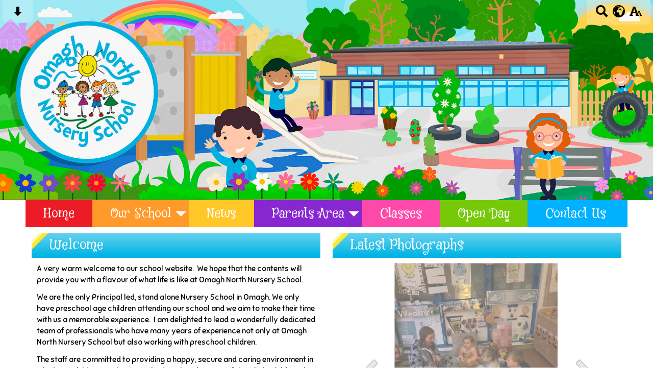

--- FILE ---
content_type: text/html; charset=UTF-8
request_url: https://www.omaghnorthnursery.org.uk/
body_size: 10843
content:
<!DOCTYPE html PUBLIC "-//W3C//DTD XHTML 1.0 Transitional//EN" "http://www.w3.org/TR/xhtml1/DTD/xhtml1-transitional.dtd">
<html xmlns="http://www.w3.org/1999/xhtml" xml:lang="en" lang="en">
<head>


<title>Omagh North Nursery School, Omagh</title>
<meta http-equiv="Content-Type" content="text/html; charset=UTF-8"/>
<meta name="Keywords" content="" />
<meta name="Description" content="" />
<meta name="Copyright" content="&copy; 2025"/>
<meta name="distribution" content="GLOBAL"/>
<meta name="Robots" content="index, all"/>
<meta name="revisit-after" content="15 days"/>
<meta name="format-detection" content="telephone=no"/>



<meta name="twitter:card" content="summary"/>
<meta name="twitter:domain" content="www.omaghnorthnursery.org.uk"/>
<meta name="twitter:title" content="Omagh North Nursery School, Omagh"/>
<meta name="twitter:description" content=""/>
<meta property="og:title" content="Omagh North Nursery School, Omagh"/>
<meta property="og:type" content="website"/>
<meta property="og:url" content="home"/>
<meta property="og:site_name" content="www.omaghnorthnursery.org.uk"/>
<meta property="og:locale" content="en_GB"/>


<meta property="og:description" content=""/>

<link rel="manifest" href="/manifest.json"/>

<link rel="canonical" href="https://www.omaghnorthnursery.org.uk/"/><link rel="shortcut icon" href="https://storage.googleapis.com/swdsystem/favicon.ico" type="image/x-icon" /><meta property="og:image:user_generated" content="false"/><link rel="stylesheet" type="text/css" href="/cmsfiles/sitecss/omaghnorthnursery-main-home-normal-1-standard-style.css?v=113721102025060120250220"/><meta id="viewport" name='viewport'>
				<meta name="HandheldFriendly" content="True"/> 
				<meta name="MobileOptimized" content="480"/> 
				 <link rel="preconnect" href="https://fonts.gstatic.com">
<link href="https://fonts.googleapis.com/css2?family=Mystery+Quest&family=Sniglet&display=swap" rel="stylesheet"><script type="text/javascript" src="https://cdnjs.cloudflare.com/ajax/libs/jquery/1.12.4/jquery.min.js"></script><link rel="stylesheet" href="https://cdnjs.cloudflare.com/ajax/libs/aos/2.3.4/aos.css" /><script type="text/javascript">
                    !function(t){var e=document.getElementById("viewport");navigator.userAgent.match(/iPhone/i)||navigator.userAgent.match(/iPod/i)?e.setAttribute("content","width=device-width"):navigator.userAgent.match(/iPad/i)&&e.setAttribute("content","width=980,user-scalable=no")}(document);
                </script><script async type="text/javascript" src="https://storage.googleapis.com/swdsystem/js/site.min3.js"></script><script type="text/javascript">$(document).ready(function(){$("img").bind("contextmenu",function(n){return!1}),$("#lbCenter").bind("contextmenu",function(n){return!1})});</script><script type="text/javascript">
				(function(b,r,a,n,c,h,_,s,d,k){if(!b[n]||!b[n]._q){for(;s<_.length;)c(h,_[s++]);d=r.createElement(a);d.async=1;d.src="https://cdn.branch.io/branch-latest.min.js";k=r.getElementsByTagName(a)[0];k.parentNode.insertBefore(d,k);b[n]=h}})(window,document,"script","branch",function(b,r){b[r]=function(){b._q.push([r,arguments])}},{_q:[],_v:1},"addListener applyCode banner closeBanner creditHistory credits data deepview deepviewCta first getCode init link logout redeem referrals removeListener sendSMS setBranchViewData setIdentity track validateCode".split(" "), 0);
				branch.init('key_live_fhEor0OJ0TLSxkDuNBScgejazBbci65O');
				branch.banner({
					icon: 'https://storage.googleapis.com/swdsystem/images/widgets/schoolapp/school-app-ni-icon_v2.jpg',
					title: 'Schools NI',
					description: 'Receive school updates via your phone',
					showDesktop:false
				}, {
                    data: {
                        school_id: 593
                        }
                    }
                );


				</script>

						  </head>
<body id="body">


	<link rel="stylesheet" type="text/css" href="/cmsfiles/css/sweetalert.css"/>
	<script src="/cmsfiles/js/sweetalert.min.js"></script>






<div id="accessKeys" class="noPrint hide">
	<p >Access Keys:</p>
	<ul>
		<li><a href="#content" accesskey="S"> Skip to content (access key S)</a></li>
		<li><a accesskey="1" href="/">Home page (access key 1)</a></li>				
		<li><a accesskey="2" href="/">Site map (access key 2)</a></li>
		<li><a accesskey="0" href="/#">Access key details (access key 0)</a></li>
	</ul>
</div>

<div id="accessContainer">
	<div id="accessBarHolder">
		<div class="accessBarButtons" id="skipContentButton">
			<a onclick="$('html,body').animate({scrollTop:$('a[name=\'content\']').offset().top}, 900);" href="javascript:void(0);"><svg clip-rule="evenodd" fill-rule="evenodd" stroke-linejoin="round" stroke-miterlimit="2" width="24" height="24" viewBox="0 0 24 24" xmlns="http://www.w3.org/2000/svg"><path d="m9.001 13.022h-3.251c-.412 0-.75.335-.75.752 0 .188.071.375.206.518 1.685 1.775 4.692 4.945 6.069 6.396.189.2.452.312.725.312.274 0 .536-.112.725-.312 1.377-1.451 4.385-4.621 6.068-6.396.136-.143.207-.33.207-.518 0-.417-.337-.752-.75-.752h-3.251v-9.02c0-.531-.47-1.002-1-1.002h-3.998c-.53 0-1 .471-1 1.002z" fill-rule="nonzero"/></svg></a>
		</div>

		<div class="accessBarButtons">
			<a href="/search/"><svg xmlns="http://www.w3.org/2000/svg" width="24" height="24" viewBox="0 0 24 24"><path d="M23.822 20.88l-6.353-6.354c.93-1.465 1.467-3.2 1.467-5.059.001-5.219-4.247-9.467-9.468-9.467s-9.468 4.248-9.468 9.468c0 5.221 4.247 9.469 9.468 9.469 1.768 0 3.421-.487 4.839-1.333l6.396 6.396 3.119-3.12zm-20.294-11.412c0-3.273 2.665-5.938 5.939-5.938 3.275 0 5.94 2.664 5.94 5.938 0 3.275-2.665 5.939-5.94 5.939-3.274 0-5.939-2.664-5.939-5.939z"/></svg></a>
			<a id="accessBarButton" onclick="$('#accessBar').slideToggle(500);" href="javascript:void(0);"><svg xmlns="http://www.w3.org/2000/svg" width="24" height="24" viewBox="0 0 24 24"><path d="M12 0c-6.627 0-12 5.373-12 12s5.373 12 12 12 12-5.373 12-12-5.373-12-12-12zm9.567 9.098c-.059-.058-.127-.108-.206-.138-.258-.101-1.35.603-1.515.256-.108-.231-.327.148-.578.008-.121-.067-.459-.52-.611-.465-.312.112.479.974.694 1.087.203-.154.86-.469 1.002-.039.271.812-.745 1.702-1.264 2.171-.775.702-.63-.454-1.159-.86-.277-.213-.274-.667-.555-.824-.125-.071-.7-.732-.694-.821l-.017.167c-.095.072-.297-.27-.319-.325 0 .298.485.772.646 1.011.273.409.42 1.005.756 1.339.179.18.866.923 1.045.908l.921-.437c.649.154-1.531 3.237-1.738 3.619-.171.321.139 1.112.114 1.49-.029.437-.374.579-.7.817-.35.255-.268.752-.562.934-.521.321-.897 1.366-1.639 1.361-.219-.001-1.151.364-1.273.007-.095-.258-.223-.455-.356-.71-.131-.25-.015-.51-.175-.731-.11-.154-.479-.502-.513-.684-.002-.157.118-.632.283-.715.231-.118.044-.462.016-.663-.048-.357-.27-.652-.535-.859-.393-.302-.189-.542-.098-.974 0-.206-.126-.476-.402-.396-.57.166-.396-.445-.812-.417-.299.021-.543.211-.821.295-.349.104-.707-.083-1.053-.126-1.421-.179-1.885-1.804-1.514-2.976.037-.192-.115-.547-.048-.696.159-.352.485-.752.768-1.021.16-.152.365-.113.553-.231.29-.182.294-.558.578-.789.404-.328.956-.321 1.482-.392.281-.037 1.35-.268 1.518-.06 0 .039.193.611-.019.578.438.023 1.061.756 1.476.585.213-.089.135-.744.573-.427.265.19 1.45.275 1.696.07.152-.125.236-.939.053-1.031.117.116-.618.125-.686.099-.122-.044-.235.115-.43.025.117.055-.651-.358-.22-.674-.181.132-.349-.037-.544.109-.135.109.062.181-.13.277-.305.155-.535-.53-.649-.607-.118-.077-1.024-.713-.777-.298l.797.793c-.04.026-.209-.289-.209-.059.053-.136.02.585-.105.35-.056-.09.091-.14.006-.271 0-.085-.23-.169-.275-.228-.126-.157-.462-.502-.644-.585-.05-.024-.771.088-.832.111-.071.099-.131.203-.181.314-.149.055-.29.127-.423.216l-.159.356c-.068.061-.772.294-.776.303.03-.076-.492-.172-.457-.324.038-.167.215-.687.169-.877-.048-.199 1.085.287 1.158-.238.029-.227.047-.492-.316-.531.069.008.702-.249.807-.364.148-.169.486-.447.731-.447.286 0 .225-.417.356-.622.133.053-.071.38.088.512-.01-.104.45.057.494.033.105-.056.691-.023.601-.299-.101-.28.052-.197.183-.255-.02.008.248-.458.363-.456-.104-.089-.398.112-.516.103-.308-.024-.177-.525-.061-.672.09-.116-.246-.258-.25-.036-.006.332-.314.633-.243 1.075.109.666-.743-.161-.816-.115-.283.172-.515-.216-.368-.449.149-.238.51-.226.659-.48.104-.179.227-.389.388-.524.541-.454.689-.091 1.229-.042.526.048.178.125.105.327-.07.192.289.261.413.1.071-.092.232-.326.301-.499.07-.175.578-.2.527-.365 2.72 1.148 4.827 3.465 5.694 6.318zm-11.113-3.779l.068-.087.073-.019c.042-.034.086-.118.151-.104.043.009.146.095.111.148-.037.054-.066-.049-.081.101-.018.169-.188.167-.313.222-.087.037-.175-.018-.09-.104l.088-.108-.007-.049zm.442.245c.046-.045.138-.008.151-.094.014-.084.078-.178-.008-.335-.022-.042.116-.082.051-.137l-.109.032s.155-.668.364-.366l-.089.103c.135.134.172.47.215.687.127.066.324.078.098.192.117-.02-.618.314-.715.178-.072-.083.317-.139.307-.173-.004-.011-.317-.02-.265-.087zm1.43-3.547l-.356.326c-.36.298-1.28.883-1.793.705-.524-.18-1.647.667-1.826.673-.067.003.002-.641.36-.689-.141.021.993-.575 1.185-.805.678-.146 1.381-.227 2.104-.227l.326.017zm-5.086 1.19c.07.082.278.092-.026.288-.183.11-.377.809-.548.809-.51.223-.542-.439-1.109.413-.078.115-.395.158-.644.236.685-.688 1.468-1.279 2.327-1.746zm-5.24 8.793c0-.541.055-1.068.139-1.586l.292.185c.113.135.113.719.169.911.139.482.484.751.748 1.19.155.261.414.923.332 1.197.109-.179 1.081.824 1.259 1.033.418.492.74 1.088.061 1.574-.219.158.334 1.14.049 1.382l-.365.094c-.225.138-.235.397-.166.631-1.562-1.765-2.518-4.076-2.518-6.611zm14.347-5.823c.083-.01-.107.167-.107.167.033.256.222.396.581.527.437.157.038.455-.213.385-.139-.039-.854-.255-.879.025 0 .167-.679.001-.573-.175.073-.119.05-.387.186-.562.193-.255.38-.116.386.032-.001.394.398-.373.619-.399z"/></svg></a>			<a href="/accessibility/"><svg xmlns="http://www.w3.org/2000/svg" width="24" height="24" viewBox="0 0 24 24"><path d="M24 20v1h-4v-1h.835c.258 0 .405-.178.321-.422l-.473-1.371h-2.231l-.575-1.59h2.295l-1.362-4.077-1.154 3.451-.879-2.498.921-2.493h2.222l3.033 8.516c.111.315.244.484.578.484h.469zm-6-1h1v2h-7v-2h.532c.459 0 .782-.453.633-.887l-.816-2.113h-6.232l-.815 2.113c-.149.434.174.887.633.887h1.065v2h-7v-2h.43c.593 0 1.123-.375 1.32-.935l5.507-15.065h3.952l5.507 15.065c.197.56.69.935 1.284.935zm-10.886-6h4.238l-2.259-6.199-1.979 6.199z"/></svg></a>
											</div>
	</div>

	<div id="accessBar">
		<div id="accessBarMain">

							<div id="google_translate_element"></div><script type="text/javascript">
				function googleTranslateElementInit() {
				new google.translate.TranslateElement({pageLanguage: 'en', layout: google.translate.TranslateElement.InlineLayout.VERTICAL}, 'google_translate_element');
				}
				</script><script type="text/javascript" src="//translate.google.com/translate_a/element.js?cb=googleTranslateElementInit"></script>
				<script>
					$(document).ready(function(){
						$('#google_translate_element').bind('DOMNodeInserted', function(event) {
						$('.goog-te-menu-value span:first').html('Select Language');
						$('.goog-te-menu-frame.skiptranslate').load(function(){
							setTimeout(function(){
							$('.goog-te-menu-frame.skiptranslate').contents().find('.goog-te-menu2-item-selected .text').html('Select Language');    
							}, 100);
						});
						});
					});
				</script>
						<div id="mobileMenuButton">
				<a class="darkBg" href="javascript:toggle_visibility('menu');">
				<div id="hamburger">
					<span></span>
					<span></span>
					<span></span>
				</div></a>
			</div>
			
			<div class="clearBoth">&nbsp;</div>
		</div>
		
		
		<div class="clearBoth">&nbsp;</div>
	</div>
</div>



<header>
		<div id="banner">
		<a href="/"><img src="/assets/images/headerv3.jpg" border="0" alt="Omagh North Nursery School, Omagh"/></a>
	</div>
    
    <div id="bannerMobile">
		<a href="/"><img src="/assets/images/headerv3.jpg" alt="Omagh North Nursery School, Omagh"/></a>
	</div>
</header>

<div id="site">
	<div id="menu" class="menu">
	<ul>
		<li id="menu1" class="menuLi1 first redMenu"><a class="menuA1" href="/home/">Home</a></li><li id="menu2" class="menuLi1  dropdown orangeMenu mobileSubDropdown"><a class="dropdown menuA1" href="/our-school/">Our School<!--[if IE 7]><!--></a><!--<![endif]-->
						<!--[if lte IE 6]><table><tr><td><![endif]--><ul >
																			<li class="menuLi2 menuitem"><a class="menuA2" 														href="/our-school/about-us/">About Us</a></li>												<li class="menuLi2 menuitem"><a class="menuA2" 														href="/our-school/meet-our-staff-/">Meet our Staff </a></li>												<li class="menuLi2 menuitem"><a class="menuA2" 														href="/our-school/meet-our-board-of-governors/">Meet our Board of Governors</a></li>												<li class="menuLi2 menuitem"><a class="menuA2" 														href="/our-school/applying-for-a-place-at-omagh-north-nursery-school/">Applying for a Place at Omagh North Nursery School</a></li>												<li class="menuLi2 menuitem"><a class="menuA2" 														href="/our-school/prospectus/">Prospectus</a></li>						</ul><!--[if lte IE 6]></td></tr></table></a><![endif]--></li><li id="menu3" class="menuLi1  yellowMenu"><a class="menuA1" href="/news/">News</a></li><li id="menu4" class="menuLi1  dropdown purpleMenu mobileSubDropdown"><a class="dropdown menuA1" href="/parents-area/">Parents Area<!--[if IE 7]><!--></a><!--<![endif]-->
						<!--[if lte IE 6]><table><tr><td><![endif]--><ul >
																			<li class="menuLi2 menuitem"><a class="menuA2" 														href="/parents-area/bright-start-breakfast-club/">Bright Start Breakfast Club</a></li>												<li class="menuLi2 menuitem"><a class="menuA2" 														href="/parents-area/calendar/">Calendar</a></li>												<li class="menuLi2 menuitem"><a class="menuA2" 														href="/parents-area/newsletters/">Curriculum Newsletters</a></li>												<li class="menuLi2 menuitem"><a class="menuA2" 														href="/parents-area/getting-ready-to-learn/">Getting Ready to Learn</a></li>												<li class="menuLi2 menuitem"><a class="menuA2" 														href="/parents-area/holiday-list/">Holiday List</a></li>												<li class="menuLi2 menuitem"><a class="menuA2" 														href="/parents-area/policies/">Policies</a></li>												<li class="menuLi2 menuitem"><a class="menuA2" 														href="/parents-area/school-meals/">School Meals</a></li>						</ul><!--[if lte IE 6]></td></tr></table></a><![endif]--></li><li id="menu5" class="menuLi1  pinkMenu"><a class="menuA1" href="/classes/">Classes</a></li><li id="menu6" class="menuLi1  greenMenu"><a class="menuA1" href="/admissions-criteria/">Open Day</a></li><li id="menu7" class="menuLi1  blueMenu"><a class="menuA1" href="/contact-us/">Contact Us</a></li>	</ul>
    
	<div class="clearBoth">&nbsp;</div>
</div>

<script type="text/javascript">
	if(window.innerWidth <= 900){
		$('.mobileSubDropdown > a').click(function(e){
			e.preventDefault();

			if($(this).siblings("ul").css('display') == 'block'){
				$(".mobileSubDropdown ul").slideUp();
			} else{
				//$(".mobileSubDropdown ul").slideUp();
				$(this).siblings("ul").slideToggle();
			}
		});
	}
</script>

	<div class="menuBottom">&nbsp;</div>
	
		<div id="main">		
		<div class="columnTwo content">
			
			<a name="content"></a>
			
                        
            
			<div class="columnTwoLeft">
				
																							
				
					
					<div class="widgetWrapper ">
    <div class="widget_text_onecolumn  ">
    	<div class="widgetHeading"><h2>Welcome</h2></div>        <div class="widget ">
            <div class="widgetInner">
            	
                            
                <p>A very warm welcome to our school website.&nbsp; We hope that the contents will provide you with a flavour of what life is like at Omagh North Nursery School.</p>
<p>We are the only Principal led, stand alone Nursery School in Omagh. We only have preschool age children attending our school and we aim to make their time with us a memorable experience.&nbsp; I am delighted to lead a wonderfully dedicated team of professionals who have many years of experience not only at Omagh North Nursery School but also working with preschool children.</p>
<p>The staff are committed to providing a happy, secure and caring environment in which our children can learn.&nbsp; We look to the education of the whole child, so that each of their needs may be met and their full potential developed.&nbsp; We look to do this not on our own but in partnership with our parents.</p>
<p>Our community Nursery provides a stimulating and challenging learning environment where children and young people from all backgrounds can learn with, from and about each other.&nbsp; The promotion of equality and good relations extends to everyone in our Nursery and to their families regardless of their religious, cultural or social background.</p>
<p>Nursery education is value driven and child centred.&nbsp; It is delivered through a holistic approach with an emphasis on developing every aspect of a child&rsquo;s potential and we hope that all children will 'Learn, grow and strive to be the best they can be' in our care.</p>
<p>If you would like any further information, please do not hesitate to contact us on 028 82246431 or by email on <a href="mailto:omaghnorthnursery@gmail.com">omaghnorthnursery@gmail.com</a>.</p>
<p>Warmest wishes</p>
<p><em>Mrs Duffy-Phillips</em></p>
<p><em>Principal</em></p>
                            </div>
        </div>
    </div>
</div>
				
				
					
					<div class="widgetWrapper ">
    <div class="widget_latestnews">
                            
        <div class="widgetHeading"><h2>Latest News</h2></div>        <div class="widget ">
            <div class="widgetInner">
                
                
                                        
                                                                        <div class="listItem newsListItem darkBorder "> 
                                        <div class="listItemContentHolder" >
                                            <div style="margin-left:145px;" class="listItemContent"> 
                                                    <div class="listItemTitle"><a href="/news/spooky-fun-at-omagh-north--a/">Spooky fun at Omagh North 🕸️🕷️👻🎃🧙🏻</a></div>
                                                    <div class="listItemSubtitle">5th Nov 2025</div>                                                    <div class="listItemText">The children have had a great few weeks exploring our Halloween themed activities....</div>                                                    <div class="listItemMore"><a href="/news/spooky-fun-at-omagh-north--a/">Read More</a></div>
                                                    <div class="clearBoth">&nbsp;</div>
                                            </div> 
                                        </div> 
                                       
                                                                                   <div class="listItemImage " style="width:135px !important; padding:0; background:url(https://storage.googleapis.com/siteassetsswd/593/news/20251105042634_65_o_1j9adebjk12s1161u127ocl41t1dv.jpeg); background-size:cover; background-position:center; height:150px; background-repeat:no-repeat;"> 
                                                <a href="/news/spooky-fun-at-omagh-north--a/" style=" display:block; height:150px;">&nbsp;</a>
                                            </div>
                                                                                
                                        <div class="clearBoth">&nbsp;</div>
                                    </div>
                                    <div class="clearBoth">&nbsp;</div>
                                                                                        
                                                                        <div class="listItem newsListItem darkBorder "> 
                                        <div class="listItemContentHolder" >
                                            <div style="margin-left:145px;" class="listItemContent"> 
                                                    <div class="listItemTitle"><a href="/news/a-magical-evening-at-omagh-north/">A Magical evening at Omagh North</a></div>
                                                    <div class="listItemSubtitle">17th Oct 2025</div>                                                    <div class="listItemText">As part of our annual Big Bedtime Read evening, supported by the Getting Ready to...</div>                                                    <div class="listItemMore"><a href="/news/a-magical-evening-at-omagh-north/">Read More</a></div>
                                                    <div class="clearBoth">&nbsp;</div>
                                            </div> 
                                        </div> 
                                       
                                                                                   <div class="listItemImage " style="width:135px !important; padding:0; background:url(https://storage.googleapis.com/siteassetsswd/593/gallery/20251029012219_54_o_1j8o244od149ljgq1g2k1jn01dbbi.jpeg); background-size:cover; background-position:center; height:150px; background-repeat:no-repeat;"> 
                                                <a href="/news/a-magical-evening-at-omagh-north/" style=" display:block; height:150px;">&nbsp;</a>
                                            </div>
                                                                                
                                        <div class="clearBoth">&nbsp;</div>
                                    </div>
                                    <div class="clearBoth">&nbsp;</div>
                                                                                        
                                                                        <div class="listItem newsListItem darkBorder "> 
                                        <div class="listItemContentHolder" >
                                            <div style="margin-left:145px;" class="listItemContent"> 
                                                    <div class="listItemTitle"><a href="/news/getting-ready-for-school-dinner--/">🍽️Getting Ready for School Dinner 🍲 </a></div>
                                                    <div class="listItemSubtitle">15th Oct 2025</div>                                                    <div class="listItemText">We took a visit to Gibson Primary School kitchen to see where our school dinners...</div>                                                    <div class="listItemMore"><a href="/news/getting-ready-for-school-dinner--/">Read More</a></div>
                                                    <div class="clearBoth">&nbsp;</div>
                                            </div> 
                                        </div> 
                                       
                                                                                   <div class="listItemImage " style="width:135px !important; padding:0; background:url(https://storage.googleapis.com/siteassetsswd/593/news/20251029011509_96_o_1j8o1n4k0meho1lieog2o5g5g.jpeg); background-size:cover; background-position:center; height:150px; background-repeat:no-repeat;"> 
                                                <a href="/news/getting-ready-for-school-dinner--/" style=" display:block; height:150px;">&nbsp;</a>
                                            </div>
                                                                                
                                        <div class="clearBoth">&nbsp;</div>
                                    </div>
                                    <div class="clearBoth">&nbsp;</div>
                                                                                    <div class="button"><a class="darkBg" href="/news/?tags=,1085,">More News</a></div>
                <div class="clearBoth">&nbsp;</div>
                
            </div>
        </div>

    </div>
</div>			</div>

			
			<div class="columnTwoRight">
				
								
				
					
						<div class="widgetWrapper ">
    	<div class="widget_slideshow ">		<div class="widgetHeading"><h2>Latest Photographs</h2></div>		
		
		<div class="widget ">
			<div class="widgetInner">
			
				    
    	    <script type="text/javascript" src="https://cdnjs.cloudflare.com/ajax/libs/jssor-slider/27.0.2/jssor.slider.min.js"></script>
	    	    <script type="text/javascript">
		
		
			var jssor_1_SlideshowTransitions = [
	              {$Duration:1200,$Opacity:2}
	            ];

		
	        jQuery(document).ready(function ($) {
									var options = {
						$DragOrientation: 3,                                //[Optional] Orientation to drag slide, 0 no drag, 1 horizental, 2 vertical, 3 either, default value is 1 (Note that the $DragOrientation should be the same as $PlayOrientation when $DisplayPieces is greater than 1, or parking position is not 0)
						$AutoPlay: true,
						$HWA: false,
						$LazyLoading: 1,
						$AutoPlayInterval: 2000,
						$SlideshowOptions: {
							$Class: $JssorSlideshowRunner$,
							$Transitions: jssor_1_SlideshowTransitions,
							$TransitionsOrder: 1
						},
						$ArrowNavigatorOptions: {                       //[Optional] Options to specify and enable arrow navigator or not
							$Class: $JssorArrowNavigator$,              //[Requried] Class to create arrow navigator instance
							$ChanceToShow: 2,                               //[Required] 0 Never, 1 Mouse Over, 2 Always
							$AutoCenter: 0,                                 //[Optional] Auto center arrows in parent container, 0 No, 1 Horizontal, 2 Vertical, 3 Both, default value is 0
							$Steps: 1                                       //[Optional] Steps to go for each navigation request, default value is 1
						}
					};
					            var jssor_slider7 = new $JssorSlider$("slider7_container", options);
	        
				 //while window resizes
				function ScaleSlider7() {
					var parentWidth = $('#slider7_container').parent().width();
					if (parentWidth) {
						jssor_slider7.$ScaleWidth(parentWidth);
					}
					else
						window.setTimeout(ScaleSlider7, 30);
				}
				//Scale slider after document ready
				ScaleSlider7();
				if (!navigator.userAgent.match(/(iPhone|iPod|iPad|BlackBerry|IEMobile)/)) {
					//Capture window resize event
					$(window).bind('resize', ScaleSlider7);
				}

							
			});
	    </script>
	    	    <div class="slidesContainer" id="slider7_container" style="overflow: hidden; position: relative; top: 0px; left: 0px; width:450px;
	        height: 350px; ">

	        <!-- Slides Container -->
	        <div u="slides" style="cursor: move; position: absolute; left: 0px; top: 0px; width:450px; height:350px; overflow: hidden;">
	            						 <div class="slideshowSlide" style="clear:both; width:100%; height:350px; text-align:center;">
															<img src="https://storage.googleapis.com/siteassetsswd/593/gallery/131/20251029012741_31_20251029132739_390_o_1j8o2cv8o12dr1an81ha81i2d1tg7k.jpeg" align="middle" alt=""/>
	                            														<div class="clearBoth" style="display:inline-block;">&nbsp;</div>
						 </div>
						 						 <div class="slideshowSlide" style="clear:both; width:100%; height:350px; text-align:center;">
															<img data-src2="https://storage.googleapis.com/siteassetsswd/593/gallery/557251029/20251029012509_44_o_1j8o29gqv7o5ri818ik1l2gn3cj.jpeg" align="middle" alt=""/>
	                            														<div class="clearBoth" style="display:inline-block;">&nbsp;</div>
						 </div>
						 						 <div class="slideshowSlide" style="clear:both; width:100%; height:350px; text-align:center;">
															<img data-src2="https://storage.googleapis.com/siteassetsswd/593/gallery/557251029/20251029012514_52_o_1j8o29gqv1ng9183k5hnip71emqn.jpeg" align="middle" alt=""/>
	                            														<div class="clearBoth" style="display:inline-block;">&nbsp;</div>
						 </div>
						 						 <div class="slideshowSlide" style="clear:both; width:100%; height:350px; text-align:center;">
															<img data-src2="https://storage.googleapis.com/siteassetsswd/593/gallery/557251029/20251029012512_97_o_1j8o29gqvjp7ee41ol8141sdsel.jpeg" align="middle" alt=""/>
	                            														<div class="clearBoth" style="display:inline-block;">&nbsp;</div>
						 </div>
						 						 <div class="slideshowSlide" style="clear:both; width:100%; height:350px; text-align:center;">
															<img data-src2="https://storage.googleapis.com/siteassetsswd/593/gallery/557251029/20251029012516_20_o_1j8o29gqvbhhnabh1e11pghhpp.jpeg" align="middle" alt=""/>
	                            														<div class="clearBoth" style="display:inline-block;">&nbsp;</div>
						 </div>
						 						 <div class="slideshowSlide" style="clear:both; width:100%; height:350px; text-align:center;">
															<img data-src2="https://storage.googleapis.com/siteassetsswd/593/gallery/987251029/20251029012216_50_o_1j8o244odf6n3ha1lrd1ks51lffm.jpeg" align="middle" alt=""/>
	                            														<div class="clearBoth" style="display:inline-block;">&nbsp;</div>
						 </div>
						 						 <div class="slideshowSlide" style="clear:both; width:100%; height:350px; text-align:center;">
															<img data-src2="https://storage.googleapis.com/siteassetsswd/593/gallery/987251029/20251029012214_9_o_1j8o244od6o714md1gksgdnraik.jpeg" align="middle" alt=""/>
	                            														<div class="clearBoth" style="display:inline-block;">&nbsp;</div>
						 </div>
						 						 <div class="slideshowSlide" style="clear:both; width:100%; height:350px; text-align:center;">
															<img data-src2="https://storage.googleapis.com/siteassetsswd/593/gallery/557251029/20251029012510_21_o_1j8o29gqvi81106ur9d16dj11bek.jpeg" align="middle" alt=""/>
	                            														<div class="clearBoth" style="display:inline-block;">&nbsp;</div>
						 </div>
						 						 <div class="slideshowSlide" style="clear:both; width:100%; height:350px; text-align:center;">
															<img data-src2="https://storage.googleapis.com/siteassetsswd/593/gallery/131/20251029012703_42_o_1j8o2cv8o13eg1h0h1i3rkbrck5j.jpeg" align="middle" alt=""/>
	                            														<div class="clearBoth" style="display:inline-block;">&nbsp;</div>
						 </div>
						 						 <div class="slideshowSlide" style="clear:both; width:100%; height:350px; text-align:center;">
															<img data-src2="https://storage.googleapis.com/siteassetsswd/593/gallery/557251029/20251029012513_11_o_1j8o29gqvcca1l6n1vjs1214moum.jpeg" align="middle" alt=""/>
	                            														<div class="clearBoth" style="display:inline-block;">&nbsp;</div>
						 </div>
						 						 <div class="slideshowSlide" style="clear:both; width:100%; height:350px; text-align:center;">
															<img data-src2="https://storage.googleapis.com/siteassetsswd/593/gallery/557251029/20251029012515_9_o_1j8o29gqv1qjvuq41mvq1rnoimpo.jpeg" align="middle" alt=""/>
	                            														<div class="clearBoth" style="display:inline-block;">&nbsp;</div>
						 </div>
						 						 <div class="slideshowSlide" style="clear:both; width:100%; height:350px; text-align:center;">
															<img data-src2="https://storage.googleapis.com/siteassetsswd/593/gallery/131/20251029012815_12_20251029132814_677_o_1j8o2cv8oh3t1vs4rgk1jmk1p2sl.jpeg" align="middle" alt=""/>
	                            														<div class="clearBoth" style="display:inline-block;">&nbsp;</div>
						 </div>
						 						 <div class="slideshowSlide" style="clear:both; width:100%; height:350px; text-align:center;">
															<img data-src2="https://storage.googleapis.com/siteassetsswd/593/gallery/987251029/20251029012213_100_o_1j8o244od149ljgq1g2k1jn01dbbi.jpeg" align="middle" alt=""/>
	                            														<div class="clearBoth" style="display:inline-block;">&nbsp;</div>
						 </div>
						 						 <div class="slideshowSlide" style="clear:both; width:100%; height:350px; text-align:center;">
															<img data-src2="https://storage.googleapis.com/siteassetsswd/593/gallery/131/20251029012706_36_o_1j8o2cv8olotq5214pkiri1h3nn.jpeg" align="middle" alt=""/>
	                            														<div class="clearBoth" style="display:inline-block;">&nbsp;</div>
						 </div>
						 						 <div class="slideshowSlide" style="clear:both; width:100%; height:350px; text-align:center;">
															<img data-src2="https://storage.googleapis.com/siteassetsswd/593/gallery/131/20251029012705_84_o_1j8o2cv8o1vpr1i81uldi1d1t7um.jpeg" align="middle" alt=""/>
	                            														<div class="clearBoth" style="display:inline-block;">&nbsp;</div>
						 </div>
						 						 <div class="slideshowSlide" style="clear:both; width:100%; height:350px; text-align:center;">
															<img data-src2="https://storage.googleapis.com/siteassetsswd/593/gallery/987251029/20251029012213_39_o_1j8o244od1l3n1tvihmq1l44t2j.jpeg" align="middle" alt=""/>
	                            														<div class="clearBoth" style="display:inline-block;">&nbsp;</div>
						 </div>
						 						 <div class="slideshowSlide" style="clear:both; width:100%; height:350px; text-align:center;">
															<img data-src2="https://storage.googleapis.com/siteassetsswd/593/gallery/131/20251029012702_76_o_1j8o2cv8oh6tmvkp78q5omm8i.jpeg" align="middle" alt=""/>
	                            														<div class="clearBoth" style="display:inline-block;">&nbsp;</div>
						 </div>
						 						 <div class="slideshowSlide" style="clear:both; width:100%; height:350px; text-align:center;">
															<img data-src2="https://storage.googleapis.com/siteassetsswd/593/gallery/987251029/20251029012217_12_o_1j8o244odt603f532ggtg424n.jpeg" align="middle" alt=""/>
	                            														<div class="clearBoth" style="display:inline-block;">&nbsp;</div>
						 </div>
						 						 <div class="slideshowSlide" style="clear:both; width:100%; height:350px; text-align:center;">
															<img data-src2="https://storage.googleapis.com/siteassetsswd/593/gallery/987251029/20251029012215_48_o_1j8o244od1d3r2069oi154l13g7l.jpeg" align="middle" alt=""/>
	                            														<div class="clearBoth" style="display:inline-block;">&nbsp;</div>
						 </div>
						 	        </div>
	        	        <!-- Arrow Navigator Skin Begin -->
	        <style type="text/css">
	            /* jssor slider arrow navigator skin 03 css */
	            /*
	            .jssora03l              (normal)
	            .jssora03r              (normal)
	            .jssora03l:hover        (normal mouseover)
	            .jssora03r:hover        (normal mouseover)
	            .jssora03ldn            (mousedown)
	            .jssora03rdn            (mousedown)
	            */
	            .jssora03l, .jssora03r, .jssora03ldn, .jssora03rdn
	            {
	            	position: absolute;
	            	cursor: pointer;
	            	display: block;
	                background: url(https://storage.googleapis.com/swdsystem/images/slideshow.png) no-repeat;
	                overflow:hidden;
	            }
	            .jssora03l { background-position: -3px -33px; }
	            .jssora03r { background-position: -63px -33px; }
	            .jssora03l:hover { background-position: -123px -33px; }
	            .jssora03r:hover { background-position: -183px -33px; }
	            .jssora03ldn { background-position: -243px -33px; }
	            .jssora03rdn { background-position: -303px -33px; }

				.jssora073 {display:block;position:absolute;cursor:pointer;}
				.jssora073 .a {fill:#ddd;fill-opacity:.7;stroke:#000;stroke-width:160;stroke-miterlimit:10;stroke-opacity:.7;}
				.jssora073:hover {opacity:.8;}
				.jssora073.jssora073dn {opacity:.4;}
				.jssora073.jssora073ds {opacity:.3;pointer-events:none;}
	        </style>
	        
	        <!-- Arrow Navigator -->
			<div data-u="arrowleft" class="jssora073" style="width:50px;height:50px;top:0px;left:30px;" data-autocenter="2" data-scale="0.75" data-scale-left="0.75">
				<svg viewBox="0 0 16000 16000" style="position:absolute;top:0;left:0;width:100%;height:100%;">
					<path class="a" d="M4037.7,8357.3l5891.8,5891.8c100.6,100.6,219.7,150.9,357.3,150.9s256.7-50.3,357.3-150.9 l1318.1-1318.1c100.6-100.6,150.9-219.7,150.9-357.3c0-137.6-50.3-256.7-150.9-357.3L7745.9,8000l4216.4-4216.4 c100.6-100.6,150.9-219.7,150.9-357.3c0-137.6-50.3-256.7-150.9-357.3l-1318.1-1318.1c-100.6-100.6-219.7-150.9-357.3-150.9 s-256.7,50.3-357.3,150.9L4037.7,7642.7c-100.6,100.6-150.9,219.7-150.9,357.3C3886.8,8137.6,3937.1,8256.7,4037.7,8357.3 L4037.7,8357.3z"></path>
				</svg>
			</div>
			<div data-u="arrowright" class="jssora073" style="width:50px;height:50px;top:0px;right:30px;" data-autocenter="2" data-scale="0.75" data-scale-right="0.75">
				<svg viewBox="0 0 16000 16000" style="position:absolute;top:0;left:0;width:100%;height:100%;">
					<path class="a" d="M11962.3,8357.3l-5891.8,5891.8c-100.6,100.6-219.7,150.9-357.3,150.9s-256.7-50.3-357.3-150.9 L4037.7,12931c-100.6-100.6-150.9-219.7-150.9-357.3c0-137.6,50.3-256.7,150.9-357.3L8254.1,8000L4037.7,3783.6 c-100.6-100.6-150.9-219.7-150.9-357.3c0-137.6,50.3-256.7,150.9-357.3l1318.1-1318.1c100.6-100.6,219.7-150.9,357.3-150.9 s256.7,50.3,357.3,150.9l5891.8,5891.8c100.6,100.6,150.9,219.7,150.9,357.3C12113.2,8137.6,12062.9,8256.7,11962.3,8357.3 L11962.3,8357.3z"></path>
				</svg>
			</div>
	        <!-- Arrow Navigator Skin End -->
	      		    </div>
	    
	                    	
			</div>
			<div class="clearBoth">&nbsp;</div>
		</div>
		</div>
	</div>
						
				
					
						<div class="widgetWrapper ">
		<div class="widget_calendarlist "><div class="widgetHeading"><h2>Upcoming Events...</h2></div>			<div class="widget ">
				<div class="widgetInner">
				
					<div style="clear:both;">
							
                        							<table class="mobileColumn" style="clear:none; float:right;" width="100%" cellspacing="0" cellpadding="0"><tr><td>No Events</td></tr>							</table>

												
												
												
							<div class="button">
								<a class="darkBg" href="/parents-area/calendar/?caltags=">View Calendar</a>
							</div>
													<div class="clearBoth">&nbsp;</div>
					</div>

				</div>
			</div>
		</div>
	</div>			</div>
			
			<div class="clearBoth">&nbsp;</div>
			
		</div>
		


                <div id="footer">
            <div id="footerMain">
                
                <div class="creditLinks">
                    <p id="school">Omagh North Nursery School, 64 Old Mountfield Rd, Omagh BT79 7EG | Phone: 028 8224 6431</p>        
                </div>
                
            </div>

            <div id="footerLogin">
                <div id="policies">
	<ul>
		<li><a href="/cmsfiles/policies/cookie/">Cookie Policy</a></li>
		<li><a href="/cmsfiles/policies/privacy/">Website Privacy Policy</a></li>
		<li><a href="/website-map/">Sitemap</a></li>
	</ul>
</div>

<div id="backto-top"><img src="https://storage.googleapis.com/swdsystem/images/icons/bk-home.png"></div>



<script>
	$('#accessBarButton').click(function(){
		const accessBarColor = $('#accessBar').css('background-color');
		if(accessBarColor != 'rgba(0, 0, 0, 0)' && accessBarColor != 'rgb(255, 255, 255)'){
			if($('#accessBarHolder').hasClass('fullAccessBar')){
				$('#accessBarHolder').animate({'top':'0px'}, 500).removeClass('fullAccessBar');
			}else{
				$('#accessBarHolder').animate({'top':'50px'}, 500).addClass('fullAccessBar');
			}
		}
	})

	</script>
                <p><a href="http://www.schoolwebdesign.net" target="_blank">Website by School Web Design</a> | 	<a href="/admin/">Login</a>

<script src="https://cdnjs.cloudflare.com/ajax/libs/aos/2.3.4/aos.js"></script>
  <script>
    AOS.init({disable: 'mobile'});
  </script></p>
            </div>

        </div>
    
    </div>

</div>			
</body>
</html>

--- FILE ---
content_type: text/javascript; charset=utf-8
request_url: https://app.link/_r?sdk=web2.86.5&branch_key=key_live_fhEor0OJ0TLSxkDuNBScgejazBbci65O&callback=branch_callback__0
body_size: 75
content:
/**/ typeof branch_callback__0 === 'function' && branch_callback__0("1515124956870657256");